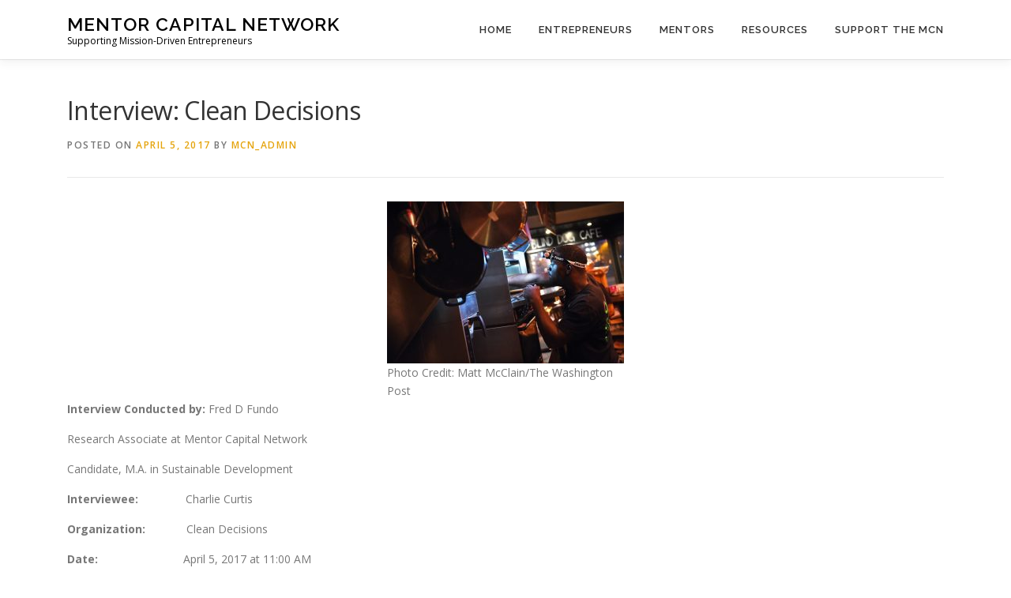

--- FILE ---
content_type: text/html; charset=UTF-8
request_url: https://mentorcapitalnet.org/2017/04/05/interview-clean-decisions/
body_size: 9514
content:
<!DOCTYPE html>
<html lang="en-US">
<head>
<meta charset="UTF-8">
<meta name="viewport" content="width=device-width, initial-scale=1">
<link rel="profile" href="http://gmpg.org/xfn/11">
<title>Interview: Clean Decisions &#8211; Mentor Capital Network</title>
<meta name='robots' content='max-image-preview:large' />
	<style>img:is([sizes="auto" i], [sizes^="auto," i]) { contain-intrinsic-size: 3000px 1500px }</style>
	<link rel='dns-prefetch' href='//fonts.googleapis.com' />
<link rel="alternate" type="application/rss+xml" title="Mentor Capital Network &raquo; Feed" href="https://mentorcapitalnet.org/feed/" />
<link rel="alternate" type="application/rss+xml" title="Mentor Capital Network &raquo; Comments Feed" href="https://mentorcapitalnet.org/comments/feed/" />
<script type="text/javascript">
/* <![CDATA[ */
window._wpemojiSettings = {"baseUrl":"https:\/\/s.w.org\/images\/core\/emoji\/15.0.3\/72x72\/","ext":".png","svgUrl":"https:\/\/s.w.org\/images\/core\/emoji\/15.0.3\/svg\/","svgExt":".svg","source":{"concatemoji":"https:\/\/mentorcapitalnet.org\/wp-includes\/js\/wp-emoji-release.min.js?ver=6.7.1"}};
/*! This file is auto-generated */
!function(i,n){var o,s,e;function c(e){try{var t={supportTests:e,timestamp:(new Date).valueOf()};sessionStorage.setItem(o,JSON.stringify(t))}catch(e){}}function p(e,t,n){e.clearRect(0,0,e.canvas.width,e.canvas.height),e.fillText(t,0,0);var t=new Uint32Array(e.getImageData(0,0,e.canvas.width,e.canvas.height).data),r=(e.clearRect(0,0,e.canvas.width,e.canvas.height),e.fillText(n,0,0),new Uint32Array(e.getImageData(0,0,e.canvas.width,e.canvas.height).data));return t.every(function(e,t){return e===r[t]})}function u(e,t,n){switch(t){case"flag":return n(e,"\ud83c\udff3\ufe0f\u200d\u26a7\ufe0f","\ud83c\udff3\ufe0f\u200b\u26a7\ufe0f")?!1:!n(e,"\ud83c\uddfa\ud83c\uddf3","\ud83c\uddfa\u200b\ud83c\uddf3")&&!n(e,"\ud83c\udff4\udb40\udc67\udb40\udc62\udb40\udc65\udb40\udc6e\udb40\udc67\udb40\udc7f","\ud83c\udff4\u200b\udb40\udc67\u200b\udb40\udc62\u200b\udb40\udc65\u200b\udb40\udc6e\u200b\udb40\udc67\u200b\udb40\udc7f");case"emoji":return!n(e,"\ud83d\udc26\u200d\u2b1b","\ud83d\udc26\u200b\u2b1b")}return!1}function f(e,t,n){var r="undefined"!=typeof WorkerGlobalScope&&self instanceof WorkerGlobalScope?new OffscreenCanvas(300,150):i.createElement("canvas"),a=r.getContext("2d",{willReadFrequently:!0}),o=(a.textBaseline="top",a.font="600 32px Arial",{});return e.forEach(function(e){o[e]=t(a,e,n)}),o}function t(e){var t=i.createElement("script");t.src=e,t.defer=!0,i.head.appendChild(t)}"undefined"!=typeof Promise&&(o="wpEmojiSettingsSupports",s=["flag","emoji"],n.supports={everything:!0,everythingExceptFlag:!0},e=new Promise(function(e){i.addEventListener("DOMContentLoaded",e,{once:!0})}),new Promise(function(t){var n=function(){try{var e=JSON.parse(sessionStorage.getItem(o));if("object"==typeof e&&"number"==typeof e.timestamp&&(new Date).valueOf()<e.timestamp+604800&&"object"==typeof e.supportTests)return e.supportTests}catch(e){}return null}();if(!n){if("undefined"!=typeof Worker&&"undefined"!=typeof OffscreenCanvas&&"undefined"!=typeof URL&&URL.createObjectURL&&"undefined"!=typeof Blob)try{var e="postMessage("+f.toString()+"("+[JSON.stringify(s),u.toString(),p.toString()].join(",")+"));",r=new Blob([e],{type:"text/javascript"}),a=new Worker(URL.createObjectURL(r),{name:"wpTestEmojiSupports"});return void(a.onmessage=function(e){c(n=e.data),a.terminate(),t(n)})}catch(e){}c(n=f(s,u,p))}t(n)}).then(function(e){for(var t in e)n.supports[t]=e[t],n.supports.everything=n.supports.everything&&n.supports[t],"flag"!==t&&(n.supports.everythingExceptFlag=n.supports.everythingExceptFlag&&n.supports[t]);n.supports.everythingExceptFlag=n.supports.everythingExceptFlag&&!n.supports.flag,n.DOMReady=!1,n.readyCallback=function(){n.DOMReady=!0}}).then(function(){return e}).then(function(){var e;n.supports.everything||(n.readyCallback(),(e=n.source||{}).concatemoji?t(e.concatemoji):e.wpemoji&&e.twemoji&&(t(e.twemoji),t(e.wpemoji)))}))}((window,document),window._wpemojiSettings);
/* ]]> */
</script>
<style id='wp-emoji-styles-inline-css' type='text/css'>

	img.wp-smiley, img.emoji {
		display: inline !important;
		border: none !important;
		box-shadow: none !important;
		height: 1em !important;
		width: 1em !important;
		margin: 0 0.07em !important;
		vertical-align: -0.1em !important;
		background: none !important;
		padding: 0 !important;
	}
</style>
<link rel='stylesheet' id='wp-block-library-css' href='https://mentorcapitalnet.org/wp-includes/css/dist/block-library/style.min.css?ver=6.7.1' type='text/css' media='all' />
<style id='classic-theme-styles-inline-css' type='text/css'>
/*! This file is auto-generated */
.wp-block-button__link{color:#fff;background-color:#32373c;border-radius:9999px;box-shadow:none;text-decoration:none;padding:calc(.667em + 2px) calc(1.333em + 2px);font-size:1.125em}.wp-block-file__button{background:#32373c;color:#fff;text-decoration:none}
</style>
<style id='global-styles-inline-css' type='text/css'>
:root{--wp--preset--aspect-ratio--square: 1;--wp--preset--aspect-ratio--4-3: 4/3;--wp--preset--aspect-ratio--3-4: 3/4;--wp--preset--aspect-ratio--3-2: 3/2;--wp--preset--aspect-ratio--2-3: 2/3;--wp--preset--aspect-ratio--16-9: 16/9;--wp--preset--aspect-ratio--9-16: 9/16;--wp--preset--color--black: #000000;--wp--preset--color--cyan-bluish-gray: #abb8c3;--wp--preset--color--white: #ffffff;--wp--preset--color--pale-pink: #f78da7;--wp--preset--color--vivid-red: #cf2e2e;--wp--preset--color--luminous-vivid-orange: #ff6900;--wp--preset--color--luminous-vivid-amber: #fcb900;--wp--preset--color--light-green-cyan: #7bdcb5;--wp--preset--color--vivid-green-cyan: #00d084;--wp--preset--color--pale-cyan-blue: #8ed1fc;--wp--preset--color--vivid-cyan-blue: #0693e3;--wp--preset--color--vivid-purple: #9b51e0;--wp--preset--gradient--vivid-cyan-blue-to-vivid-purple: linear-gradient(135deg,rgba(6,147,227,1) 0%,rgb(155,81,224) 100%);--wp--preset--gradient--light-green-cyan-to-vivid-green-cyan: linear-gradient(135deg,rgb(122,220,180) 0%,rgb(0,208,130) 100%);--wp--preset--gradient--luminous-vivid-amber-to-luminous-vivid-orange: linear-gradient(135deg,rgba(252,185,0,1) 0%,rgba(255,105,0,1) 100%);--wp--preset--gradient--luminous-vivid-orange-to-vivid-red: linear-gradient(135deg,rgba(255,105,0,1) 0%,rgb(207,46,46) 100%);--wp--preset--gradient--very-light-gray-to-cyan-bluish-gray: linear-gradient(135deg,rgb(238,238,238) 0%,rgb(169,184,195) 100%);--wp--preset--gradient--cool-to-warm-spectrum: linear-gradient(135deg,rgb(74,234,220) 0%,rgb(151,120,209) 20%,rgb(207,42,186) 40%,rgb(238,44,130) 60%,rgb(251,105,98) 80%,rgb(254,248,76) 100%);--wp--preset--gradient--blush-light-purple: linear-gradient(135deg,rgb(255,206,236) 0%,rgb(152,150,240) 100%);--wp--preset--gradient--blush-bordeaux: linear-gradient(135deg,rgb(254,205,165) 0%,rgb(254,45,45) 50%,rgb(107,0,62) 100%);--wp--preset--gradient--luminous-dusk: linear-gradient(135deg,rgb(255,203,112) 0%,rgb(199,81,192) 50%,rgb(65,88,208) 100%);--wp--preset--gradient--pale-ocean: linear-gradient(135deg,rgb(255,245,203) 0%,rgb(182,227,212) 50%,rgb(51,167,181) 100%);--wp--preset--gradient--electric-grass: linear-gradient(135deg,rgb(202,248,128) 0%,rgb(113,206,126) 100%);--wp--preset--gradient--midnight: linear-gradient(135deg,rgb(2,3,129) 0%,rgb(40,116,252) 100%);--wp--preset--font-size--small: 13px;--wp--preset--font-size--medium: 20px;--wp--preset--font-size--large: 36px;--wp--preset--font-size--x-large: 42px;--wp--preset--spacing--20: 0.44rem;--wp--preset--spacing--30: 0.67rem;--wp--preset--spacing--40: 1rem;--wp--preset--spacing--50: 1.5rem;--wp--preset--spacing--60: 2.25rem;--wp--preset--spacing--70: 3.38rem;--wp--preset--spacing--80: 5.06rem;--wp--preset--shadow--natural: 6px 6px 9px rgba(0, 0, 0, 0.2);--wp--preset--shadow--deep: 12px 12px 50px rgba(0, 0, 0, 0.4);--wp--preset--shadow--sharp: 6px 6px 0px rgba(0, 0, 0, 0.2);--wp--preset--shadow--outlined: 6px 6px 0px -3px rgba(255, 255, 255, 1), 6px 6px rgba(0, 0, 0, 1);--wp--preset--shadow--crisp: 6px 6px 0px rgba(0, 0, 0, 1);}:where(.is-layout-flex){gap: 0.5em;}:where(.is-layout-grid){gap: 0.5em;}body .is-layout-flex{display: flex;}.is-layout-flex{flex-wrap: wrap;align-items: center;}.is-layout-flex > :is(*, div){margin: 0;}body .is-layout-grid{display: grid;}.is-layout-grid > :is(*, div){margin: 0;}:where(.wp-block-columns.is-layout-flex){gap: 2em;}:where(.wp-block-columns.is-layout-grid){gap: 2em;}:where(.wp-block-post-template.is-layout-flex){gap: 1.25em;}:where(.wp-block-post-template.is-layout-grid){gap: 1.25em;}.has-black-color{color: var(--wp--preset--color--black) !important;}.has-cyan-bluish-gray-color{color: var(--wp--preset--color--cyan-bluish-gray) !important;}.has-white-color{color: var(--wp--preset--color--white) !important;}.has-pale-pink-color{color: var(--wp--preset--color--pale-pink) !important;}.has-vivid-red-color{color: var(--wp--preset--color--vivid-red) !important;}.has-luminous-vivid-orange-color{color: var(--wp--preset--color--luminous-vivid-orange) !important;}.has-luminous-vivid-amber-color{color: var(--wp--preset--color--luminous-vivid-amber) !important;}.has-light-green-cyan-color{color: var(--wp--preset--color--light-green-cyan) !important;}.has-vivid-green-cyan-color{color: var(--wp--preset--color--vivid-green-cyan) !important;}.has-pale-cyan-blue-color{color: var(--wp--preset--color--pale-cyan-blue) !important;}.has-vivid-cyan-blue-color{color: var(--wp--preset--color--vivid-cyan-blue) !important;}.has-vivid-purple-color{color: var(--wp--preset--color--vivid-purple) !important;}.has-black-background-color{background-color: var(--wp--preset--color--black) !important;}.has-cyan-bluish-gray-background-color{background-color: var(--wp--preset--color--cyan-bluish-gray) !important;}.has-white-background-color{background-color: var(--wp--preset--color--white) !important;}.has-pale-pink-background-color{background-color: var(--wp--preset--color--pale-pink) !important;}.has-vivid-red-background-color{background-color: var(--wp--preset--color--vivid-red) !important;}.has-luminous-vivid-orange-background-color{background-color: var(--wp--preset--color--luminous-vivid-orange) !important;}.has-luminous-vivid-amber-background-color{background-color: var(--wp--preset--color--luminous-vivid-amber) !important;}.has-light-green-cyan-background-color{background-color: var(--wp--preset--color--light-green-cyan) !important;}.has-vivid-green-cyan-background-color{background-color: var(--wp--preset--color--vivid-green-cyan) !important;}.has-pale-cyan-blue-background-color{background-color: var(--wp--preset--color--pale-cyan-blue) !important;}.has-vivid-cyan-blue-background-color{background-color: var(--wp--preset--color--vivid-cyan-blue) !important;}.has-vivid-purple-background-color{background-color: var(--wp--preset--color--vivid-purple) !important;}.has-black-border-color{border-color: var(--wp--preset--color--black) !important;}.has-cyan-bluish-gray-border-color{border-color: var(--wp--preset--color--cyan-bluish-gray) !important;}.has-white-border-color{border-color: var(--wp--preset--color--white) !important;}.has-pale-pink-border-color{border-color: var(--wp--preset--color--pale-pink) !important;}.has-vivid-red-border-color{border-color: var(--wp--preset--color--vivid-red) !important;}.has-luminous-vivid-orange-border-color{border-color: var(--wp--preset--color--luminous-vivid-orange) !important;}.has-luminous-vivid-amber-border-color{border-color: var(--wp--preset--color--luminous-vivid-amber) !important;}.has-light-green-cyan-border-color{border-color: var(--wp--preset--color--light-green-cyan) !important;}.has-vivid-green-cyan-border-color{border-color: var(--wp--preset--color--vivid-green-cyan) !important;}.has-pale-cyan-blue-border-color{border-color: var(--wp--preset--color--pale-cyan-blue) !important;}.has-vivid-cyan-blue-border-color{border-color: var(--wp--preset--color--vivid-cyan-blue) !important;}.has-vivid-purple-border-color{border-color: var(--wp--preset--color--vivid-purple) !important;}.has-vivid-cyan-blue-to-vivid-purple-gradient-background{background: var(--wp--preset--gradient--vivid-cyan-blue-to-vivid-purple) !important;}.has-light-green-cyan-to-vivid-green-cyan-gradient-background{background: var(--wp--preset--gradient--light-green-cyan-to-vivid-green-cyan) !important;}.has-luminous-vivid-amber-to-luminous-vivid-orange-gradient-background{background: var(--wp--preset--gradient--luminous-vivid-amber-to-luminous-vivid-orange) !important;}.has-luminous-vivid-orange-to-vivid-red-gradient-background{background: var(--wp--preset--gradient--luminous-vivid-orange-to-vivid-red) !important;}.has-very-light-gray-to-cyan-bluish-gray-gradient-background{background: var(--wp--preset--gradient--very-light-gray-to-cyan-bluish-gray) !important;}.has-cool-to-warm-spectrum-gradient-background{background: var(--wp--preset--gradient--cool-to-warm-spectrum) !important;}.has-blush-light-purple-gradient-background{background: var(--wp--preset--gradient--blush-light-purple) !important;}.has-blush-bordeaux-gradient-background{background: var(--wp--preset--gradient--blush-bordeaux) !important;}.has-luminous-dusk-gradient-background{background: var(--wp--preset--gradient--luminous-dusk) !important;}.has-pale-ocean-gradient-background{background: var(--wp--preset--gradient--pale-ocean) !important;}.has-electric-grass-gradient-background{background: var(--wp--preset--gradient--electric-grass) !important;}.has-midnight-gradient-background{background: var(--wp--preset--gradient--midnight) !important;}.has-small-font-size{font-size: var(--wp--preset--font-size--small) !important;}.has-medium-font-size{font-size: var(--wp--preset--font-size--medium) !important;}.has-large-font-size{font-size: var(--wp--preset--font-size--large) !important;}.has-x-large-font-size{font-size: var(--wp--preset--font-size--x-large) !important;}
:where(.wp-block-post-template.is-layout-flex){gap: 1.25em;}:where(.wp-block-post-template.is-layout-grid){gap: 1.25em;}
:where(.wp-block-columns.is-layout-flex){gap: 2em;}:where(.wp-block-columns.is-layout-grid){gap: 2em;}
:root :where(.wp-block-pullquote){font-size: 1.5em;line-height: 1.6;}
</style>
<link rel='stylesheet' id='contact-form-7-css' href='https://mentorcapitalnet.org/wp-content/plugins/contact-form-7/includes/css/styles.css?ver=5.1.7' type='text/css' media='all' />
<link rel='stylesheet' id='onepress-fonts-css' href='https://fonts.googleapis.com/css?family=Raleway%3A400%2C500%2C600%2C700%2C300%2C100%2C800%2C900%7COpen+Sans%3A400%2C300%2C300italic%2C400italic%2C600%2C600italic%2C700%2C700italic&#038;subset=latin%2Clatin-ext&#038;ver=2.2.8' type='text/css' media='all' />
<link rel='stylesheet' id='onepress-animate-css' href='https://mentorcapitalnet.org/wp-content/themes/onepress/assets/css/animate.min.css?ver=2.2.8' type='text/css' media='all' />
<link rel='stylesheet' id='onepress-fa-css' href='https://mentorcapitalnet.org/wp-content/themes/onepress/assets/css/font-awesome.min.css?ver=4.7.0' type='text/css' media='all' />
<link rel='stylesheet' id='onepress-bootstrap-css' href='https://mentorcapitalnet.org/wp-content/themes/onepress/assets/css/bootstrap.min.css?ver=2.2.8' type='text/css' media='all' />
<link rel='stylesheet' id='onepress-style-css' href='https://mentorcapitalnet.org/wp-content/themes/onepress/style.css?ver=6.7.1' type='text/css' media='all' />
<style id='onepress-style-inline-css' type='text/css'>
#main .video-section section.hero-slideshow-wrapper{background:transparent}.hero-slideshow-wrapper:after{position:absolute;top:0px;left:0px;width:100%;height:100%;background-color:rgba(0,0,0,0.3);display:block;content:""}.body-desktop .parallax-hero .hero-slideshow-wrapper:after{display:none!important}#parallax-hero>.parallax-bg::before{background-color:rgba(0,0,0,0.3);opacity:1}.body-desktop .parallax-hero .hero-slideshow-wrapper:after{display:none!important}a,.screen-reader-text:hover,.screen-reader-text:active,.screen-reader-text:focus,.header-social a,.onepress-menu a:hover,.onepress-menu ul li a:hover,.onepress-menu li.onepress-current-item>a,.onepress-menu ul li.current-menu-item>a,.onepress-menu>li a.menu-actived,.onepress-menu.onepress-menu-mobile li.onepress-current-item>a,.site-footer a,.site-footer .footer-social a:hover,.site-footer .btt a:hover,.highlight,#comments .comment .comment-wrapper .comment-meta .comment-time:hover,#comments .comment .comment-wrapper .comment-meta .comment-reply-link:hover,#comments .comment .comment-wrapper .comment-meta .comment-edit-link:hover,.btn-theme-primary-outline,.sidebar .widget a:hover,.section-services .service-item .service-image i,.counter_item .counter__number,.team-member .member-thumb .member-profile a:hover,.icon-background-default{color:#e5a40d}input[type="reset"],input[type="submit"],input[type="submit"],input[type="reset"]:hover,input[type="submit"]:hover,input[type="submit"]:hover .nav-links a:hover,.btn-theme-primary,.btn-theme-primary-outline:hover,.section-testimonials .card-theme-primary,.woocommerce #respond input#submit,.woocommerce a.button,.woocommerce button.button,.woocommerce input.button,.woocommerce button.button.alt,.pirate-forms-submit-button,.pirate-forms-submit-button:hover,input[type="reset"],input[type="submit"],input[type="submit"],.pirate-forms-submit-button,.contact-form div.wpforms-container-full .wpforms-form .wpforms-submit,.contact-form div.wpforms-container-full .wpforms-form .wpforms-submit:hover,.nav-links a:hover,.nav-links a.current,.nav-links .page-numbers:hover,.nav-links .page-numbers.current{background:#e5a40d}.btn-theme-primary-outline,.btn-theme-primary-outline:hover,.pricing__item:hover,.section-testimonials .card-theme-primary,.entry-content blockquote{border-color:#e5a40d}.hero-content-style1 .morphext{background:#3f3f3f;padding:0px 20px;text-shadow:none;border-radius:3px}.site-footer{background-color:#9e9e9e}.site-footer .footer-connect .follow-heading,.site-footer .footer-social a{color:rgba(255,255,255,0.9)}#footer-widgets{}.gallery-carousel .g-item{padding:0px 10px}.gallery-carousel{margin-left:-10px;margin-right:-10px}.gallery-grid .g-item,.gallery-masonry .g-item .inner{padding:10px}.gallery-grid,.gallery-masonry{margin:-10px}
</style>
<link rel='stylesheet' id='onepress-gallery-lightgallery-css' href='https://mentorcapitalnet.org/wp-content/themes/onepress/assets/css/lightgallery.css?ver=6.7.1' type='text/css' media='all' />
<script type="text/javascript" src="https://mentorcapitalnet.org/wp-includes/js/jquery/jquery.min.js?ver=3.7.1" id="jquery-core-js"></script>
<script type="text/javascript" src="https://mentorcapitalnet.org/wp-includes/js/jquery/jquery-migrate.min.js?ver=3.4.1" id="jquery-migrate-js"></script>
<link rel="https://api.w.org/" href="https://mentorcapitalnet.org/wp-json/" /><link rel="alternate" title="JSON" type="application/json" href="https://mentorcapitalnet.org/wp-json/wp/v2/posts/8885" /><link rel="EditURI" type="application/rsd+xml" title="RSD" href="https://mentorcapitalnet.org/xmlrpc.php?rsd" />
<meta name="generator" content="WordPress 6.7.1" />
<link rel="canonical" href="https://mentorcapitalnet.org/2017/04/05/interview-clean-decisions/" />
<link rel='shortlink' href='https://mentorcapitalnet.org/?p=8885' />
<link rel="alternate" title="oEmbed (JSON)" type="application/json+oembed" href="https://mentorcapitalnet.org/wp-json/oembed/1.0/embed?url=https%3A%2F%2Fmentorcapitalnet.org%2F2017%2F04%2F05%2Finterview-clean-decisions%2F" />
<link rel="alternate" title="oEmbed (XML)" type="text/xml+oembed" href="https://mentorcapitalnet.org/wp-json/oembed/1.0/embed?url=https%3A%2F%2Fmentorcapitalnet.org%2F2017%2F04%2F05%2Finterview-clean-decisions%2F&#038;format=xml" />
<link rel="icon" href="https://mentorcapitalnet.org/wp-content/uploads/2016/04/cropped-MCN_Logo2-square-32x32.jpg" sizes="32x32" />
<link rel="icon" href="https://mentorcapitalnet.org/wp-content/uploads/2016/04/cropped-MCN_Logo2-square-192x192.jpg" sizes="192x192" />
<link rel="apple-touch-icon" href="https://mentorcapitalnet.org/wp-content/uploads/2016/04/cropped-MCN_Logo2-square-180x180.jpg" />
<meta name="msapplication-TileImage" content="https://mentorcapitalnet.org/wp-content/uploads/2016/04/cropped-MCN_Logo2-square-270x270.jpg" />
</head>

<body class="post-template-default single single-post postid-8885 single-format-standard animation-disable">
<div id="page" class="hfeed site">
	<a class="skip-link screen-reader-text" href="#content">Skip to content</a>
	<div id="header-section" class="h-on-top no-transparent">		<header id="masthead" class="site-header header-contained is-sticky no-scroll no-t h-on-top" role="banner">
			<div class="container">
				<div class="site-branding">
				<div class="site-brand-inner no-logo-img has-title has-desc"><p class="site-title"><a class="site-text-logo" href="https://mentorcapitalnet.org/" rel="home">Mentor Capital Network</a></p><p class="site-description">Supporting Mission-Driven Entrepreneurs</p></div>				</div>
				<div class="header-right-wrapper">
					<a href="#0" id="nav-toggle">Menu<span></span></a>
					<nav id="site-navigation" class="main-navigation" role="navigation">
						<ul class="onepress-menu">
							<li id="menu-item-2963" class="menu-item menu-item-type-post_type menu-item-object-page menu-item-home menu-item-2963"><a href="https://mentorcapitalnet.org/">Home</a></li>
<li id="menu-item-10607" class="menu-item menu-item-type-post_type menu-item-object-page menu-item-10607"><a href="https://mentorcapitalnet.org/home/entrepreneurs/">Entrepreneurs</a></li>
<li id="menu-item-10681" class="menu-item menu-item-type-post_type menu-item-object-page menu-item-10681"><a href="https://mentorcapitalnet.org/home/mentors/">Mentors</a></li>
<li id="menu-item-10644" class="menu-item menu-item-type-post_type menu-item-object-page menu-item-10644"><a href="https://mentorcapitalnet.org/home/resources/">Resources</a></li>
<li id="menu-item-1746" class="menu-item menu-item-type-post_type menu-item-object-page menu-item-1746"><a href="https://mentorcapitalnet.org/home/donate/">Support the MCN</a></li>
						</ul>
					</nav>
					<!-- #site-navigation -->
				</div>
			</div>
		</header><!-- #masthead -->
		</div>
	<div id="content" class="site-content">

		
		<div id="content-inside" class="container no-sidebar">
			<div id="primary" class="content-area">
				<main id="main" class="site-main" role="main">

				
					<article id="post-8885" class="post-8885 post type-post status-publish format-standard has-post-thumbnail hentry category-interview tag-clean-decisions">
	<header class="entry-header">
		<h1 class="entry-title">Interview: Clean Decisions</h1>        		<div class="entry-meta">
			<span class="posted-on">Posted on <a href="https://mentorcapitalnet.org/2017/04/05/interview-clean-decisions/" rel="bookmark"><time class="entry-date published" datetime="2017-04-05T23:14:58-04:00">April 5, 2017</time><time class="updated hide" datetime="2020-11-04T18:28:24-04:00">November 4, 2020</time></a></span><span class="byline"> by <span class="author vcard"><a  rel="author" class="url fn n" href="https://mentorcapitalnet.org/author/mcn_admin/">mcn_admin</a></span></span>		</div><!-- .entry-meta -->
        	</header><!-- .entry-header -->

    
	<div class="entry-content">
		
<div class="wp-block-image wp-image-1756"><figure class="aligncenter"><img fetchpriority="high" decoding="async" width="300" height="205" src="http://mentorcapitalnet.org/wp-content/uploads/2017/04/CleanDecisions0101447961892-300x205.jpg" alt="CleanDecisions" class="wp-image-1756" srcset="https://mentorcapitalnet.org/wp-content/uploads/2017/04/CleanDecisions0101447961892-300x205.jpg 300w, https://mentorcapitalnet.org/wp-content/uploads/2017/04/CleanDecisions0101447961892-768x525.jpg 768w, https://mentorcapitalnet.org/wp-content/uploads/2017/04/CleanDecisions0101447961892.jpg 1024w" sizes="(max-width: 300px) 100vw, 300px" /><figcaption>Photo Credit: Matt McClain/The Washington Post</figcaption></figure></div>



<p><strong>Interview Conducted by:</strong> Fred D Fundo</p>



<p>Research Associate at Mentor Capital Network</p>



<p>Candidate, M.A. in Sustainable Development</p>



<p><strong>Interviewee:</strong>&nbsp;&nbsp;&nbsp;&nbsp;&nbsp;&nbsp;&nbsp;&nbsp;&nbsp;&nbsp;&nbsp;&nbsp;&nbsp;&nbsp; Charlie Curtis</p>



<p><strong>Organization:</strong>&nbsp;&nbsp;&nbsp;&nbsp;&nbsp;&nbsp;&nbsp;&nbsp;&nbsp;&nbsp;&nbsp;&nbsp; Clean Decisions</p>



<p><strong>Date:</strong>&nbsp;&nbsp;&nbsp;&nbsp;&nbsp;&nbsp;&nbsp;&nbsp;&nbsp;&nbsp;&nbsp;&nbsp;&nbsp;&nbsp;&nbsp;&nbsp;&nbsp;&nbsp;&nbsp;&nbsp;&nbsp;&nbsp;&nbsp;&nbsp;&nbsp;&nbsp; April 5, 2017 at 11:00 AM</p>



<p><strong>Interview Series: “What Social Enterprise Looks Like”</strong></p>



<p><strong>Mr. Fred Fundo of the MCN interviewed Mr. Charlie Curtis, Co-Owner &amp; Head of Operations Clean Decisions. &nbsp;</strong></p>



<p><strong><a href="https://www.cleandecisions.com/" target="_blank" rel="noreferrer noopener">Clean Decisions</a> is a for-profit organization situated in Washington DC that recruits and trains “Returning Citizens” who are coming out of prison and often have trouble in finding jobs.</strong></p>



<p><strong>Fred:</strong> Can you describe you recruitment process? Are you partnering with a local government office or an agency in recruiting your “returning citizens”?</p>



<p><strong><em>Mr. Curtis</em></strong><em>: We get a lot of people from “word of mouth” through people that already work for us. There are also social service organizations called Free Minds Book Club and Hope Village DC. Free Mins Book Club goes into DC jails and does a reading and writing program with juveniles that were accused and treated as adults. Will (Will </em><em>Avila, Co-Owner &amp; CEO of Clean Decisions)</em> and I are part of that program that recommends people to us. <em>The program is in three stages: one stages is that when you get Title 16 and go to jail they bring you books to read and teach you how to write. &nbsp;</em></p>



<p><strong>Fred: </strong>In recruiting the returning citizens, do you consider people with certain skills?</p>



<p><strong><em>Mr. Curtis:</em></strong><em> No particular skills. We go for any returning citizen but provided job training for them for the kind of work we do, like landscaping or kitchen cleaning. The main thing that were stressed on is consistency. We want people committed to the program because we have a commitment already made to our customers that we have to meet.&nbsp; </em></p>



<p><strong>Fred: </strong>During the training process, do you provide any form of stipend?</p>



<p><strong><em>Curtis:</em></strong><em> Yes. When they are recruited for the program, they are placed on the payroll.</em> The first week our employees will receive a live check to see and second week they are put on the official payroll.</p>



<p><strong>Fred</strong>: How much does your organization pay on the average as stipend or wages?</p>



<p><strong><em>Curtis: </em></strong><em>The average we can give a person is part-time 20 hours per week at the rate of $12.00 per hour as the starting rate.</em></p>



<p><strong>Fred: </strong>How do you describe the level of participation from the local community in helping to reintegrating the returning citizens?</p>



<p><strong><em>Curtis: </em></strong><em>We have an initiative call the Pan Cake Serve Day where we go to a local community and invite them to come eat breakfast with us on a Saturday. During the breakfast, we tell them about what we are doing to change our lives and what we expect from them. They also tell us some of the stuff they can relate to us and how we can also relate to them.</em></p>



<p><strong>Fred: </strong>What will you consider as the major challenge in running the day-to-day affairs at Clean Decision?</p>



<p><strong><em>Curtis:</em></strong><em> A major challenge we faced is losing contracts because of our background. Some people once they hear that we are felons or returning citizens, they don’t want to deal with us. They just get a second guess because of the things that we did in our past.</em></p>



<p><strong>Fred: </strong>I know that you will clean a restaurant depending on the size, but how much do you charge on the average to clean a restaurant?</p>



<p><strong><em>Curtis:</em></strong><em> On the average, it is between $300-$500 depending on the size and how often we clean it. If we clean a restaurant twice a monthly or more, the price will be lower and if it is once a month, then it will be higher. Basically, this is due to the fact that we’ve cleaned it regularly and there will not be much work to do every time we are requested to clean. </em></p>



<p><strong>Fred:</strong> Have you had a situation where one of your employees were again involved with some criminals and jailed? If yes, do you accept such person back into the program after serving their time?</p>



<p><strong><em>Curtis:</em></strong><em> We don’t judge people. We have an open door policy. We don’t give up on anyone. Everybody makes mistakes. We are here to help people grow from their mistakes and give them a second chance.</em></p>



<div class="wp-block-image"><figure class="aligncenter"><img decoding="async" width="300" height="108" src="http://mentorcapitalnet.org/wp-content/uploads/2017/04/Clean_Decisions-300x108.png" alt="Clean_Decisions" class="wp-image-1760" srcset="https://mentorcapitalnet.org/wp-content/uploads/2017/04/Clean_Decisions-300x108.png 300w, https://mentorcapitalnet.org/wp-content/uploads/2017/04/Clean_Decisions.png 497w" sizes="(max-width: 300px) 100vw, 300px" /></figure></div>



<p><strong>More information on Clean Decisions is available at </strong><a href="http://cleandecisions.com/">http://cleandecisions.com/</a> or https://www.facebook.com/cleandecisions</p>
			</div><!-- .entry-content -->
    
    <footer class="entry-footer"><span class="cat-links">Posted in <a href="https://mentorcapitalnet.org/category/interview/" rel="category tag">Interview</a></span><span class="tags-links">Tagged <a href="https://mentorcapitalnet.org/tag/clean-decisions/" rel="tag">Clean Decisions</a></span></footer><!-- .entry-footer -->
    </article><!-- #post-## -->


					
				
				</main><!-- #main -->
			</div><!-- #primary -->

            
		</div><!--#content-inside -->
	</div><!-- #content -->

	<footer id="colophon" class="site-footer" role="contentinfo">
					<div id="footer-widgets" class="footer-widgets section-padding ">
				<div class="container">
					<div class="row">
														<div id="footer-1" class="col-md-3 col-sm-12 footer-column widget-area sidebar" role="complementary">
									<aside id="search-3" class="footer-widget widget widget_search"><h2 class="widget-title">Search</h2><form role="search" method="get" class="search-form" action="https://mentorcapitalnet.org/">
				<label>
					<span class="screen-reader-text">Search for:</span>
					<input type="search" class="search-field" placeholder="Search &hellip;" value="" name="s" />
				</label>
				<input type="submit" class="search-submit" value="Search" />
			</form></aside>								</div>
																<div id="footer-2" class="col-md-3 col-sm-12 footer-column widget-area sidebar" role="complementary">
																	</div>
																<div id="footer-3" class="col-md-3 col-sm-12 footer-column widget-area sidebar" role="complementary">
																	</div>
																<div id="footer-4" class="col-md-3 col-sm-12 footer-column widget-area sidebar" role="complementary">
																	</div>
													</div>
				</div>
			</div>
						<div class="footer-connect">
			<div class="container">
				<div class="row">
												<div class="col-md-4 offset-md-2 col-sm-6 offset-md-0">
										<div class="footer-subscribe">
			<h5 class="follow-heading">Join our Newsletter</h5>			<form novalidate="" target="_blank" class="" name="mc-embedded-subscribe-form" id="mc-embedded-subscribe-form" method="post"
				  action="">
				<input type="text" placeholder="Enter your e-mail address" id="mce-EMAIL" class="subs_input" name="EMAIL" value="">
				<input type="submit" class="subs-button" value="Subscribe" name="subscribe">
			</form>
		</div>
									</div>
													<div class="col-md-4 col-sm-6">
										<div class="footer-social">
			<div class="footer-social-icons"><a target="_blank" href="https://twitter.com/mentorcapnet" title="Twitter"><i class="fa  fa-twitter"></i></a><a target="_blank" href="https://www.facebook.com/MentorCapitalNetwork" title="Facebook"><i class="fa  fa-facebook"></i></a></div>		</div>
									</div>
										</div>
			</div>
		</div>
	
		<div class="site-info">
			<div class="container">
									<div class="btt">
						<a class="back-to-top" href="#page" title="Back To Top"><i class="fa fa-angle-double-up wow flash" data-wow-duration="2s"></i></a>
					</div>
										Copyright &copy; 2026 Mentor Capital Network		<span class="sep"> &ndash; </span>
		<a href="https://www.famethemes.com/themes/onepress">OnePress</a> theme by FameThemes					</div>
		</div>
		<!-- .site-info -->

	</footer><!-- #colophon -->
	</div><!-- #page -->


<script type="text/javascript" id="contact-form-7-js-extra">
/* <![CDATA[ */
var wpcf7 = {"apiSettings":{"root":"https:\/\/mentorcapitalnet.org\/wp-json\/contact-form-7\/v1","namespace":"contact-form-7\/v1"}};
/* ]]> */
</script>
<script type="text/javascript" src="https://mentorcapitalnet.org/wp-content/plugins/contact-form-7/includes/js/scripts.js?ver=5.1.7" id="contact-form-7-js"></script>
<script type="text/javascript" src="https://mentorcapitalnet.org/wp-content/themes/onepress/assets/js/plugins.js?ver=2.2.8" id="onepress-js-plugins-js"></script>
<script type="text/javascript" src="https://mentorcapitalnet.org/wp-content/themes/onepress/assets/js/bootstrap.min.js?ver=2.2.8" id="onepress-js-bootstrap-js"></script>
<script type="text/javascript" src="https://mentorcapitalnet.org/wp-content/themes/onepress/assets/js/owl.carousel.min.js?ver=2.2.8" id="onepress-gallery-carousel-js"></script>
<script type="text/javascript" id="onepress-theme-js-extra">
/* <![CDATA[ */
var onepress_js_settings = {"onepress_disable_animation":"1","onepress_disable_sticky_header":"","onepress_vertical_align_menu":"1","hero_animation":"flipInX","hero_speed":"5000","hero_fade":"750","hero_duration":"5000","hero_disable_preload":"","is_home":"","gallery_enable":"1","is_rtl":""};
/* ]]> */
</script>
<script type="text/javascript" src="https://mentorcapitalnet.org/wp-content/themes/onepress/assets/js/theme.js?ver=2.2.8" id="onepress-theme-js"></script>

</body>
</html>
